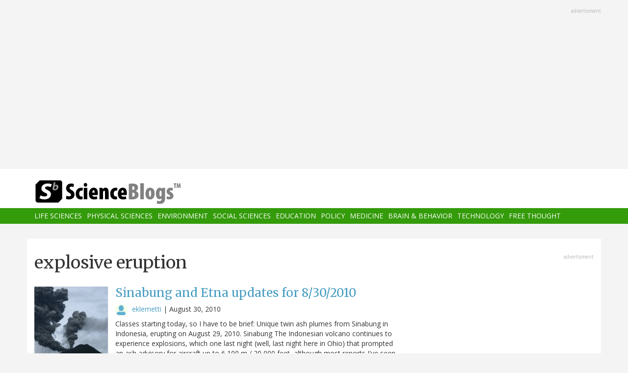

--- FILE ---
content_type: text/html; charset=UTF-8
request_url: https://www.scienceblogs.com/tag/explosive-eruption
body_size: 13950
content:
<!DOCTYPE html>
<html  lang="en" dir="ltr" prefix="content: http://purl.org/rss/1.0/modules/content/  dc: http://purl.org/dc/terms/  foaf: http://xmlns.com/foaf/0.1/  og: http://ogp.me/ns#  rdfs: http://www.w3.org/2000/01/rdf-schema#  schema: http://schema.org/  sioc: http://rdfs.org/sioc/ns#  sioct: http://rdfs.org/sioc/types#  skos: http://www.w3.org/2004/02/skos/core#  xsd: http://www.w3.org/2001/XMLSchema# ">
  <head>
    <meta charset="utf-8" />
<script async src="https://www.googletagmanager.com/gtag/js?id=UA-163469-3"></script>
<script>window.dataLayer = window.dataLayer || [];function gtag(){dataLayer.push(arguments)};gtag("js", new Date());gtag("set", "developer_id.dMDhkMT", true);gtag("config", "UA-163469-3", {"groups":"default","anonymize_ip":true,"page_placeholder":"PLACEHOLDER_page_path","allow_ad_personalization_signals":false});</script>
<link rel="canonical" href="https://www.scienceblogs.com/tag/explosive-eruption" />
<meta name="Generator" content="Drupal 10 (https://www.drupal.org)" />
<meta name="MobileOptimized" content="width" />
<meta name="HandheldFriendly" content="true" />
<meta name="viewport" content="width=device-width, initial-scale=1.0" />
<link rel="icon" href="/files/favicon.ico" type="image/vnd.microsoft.icon" />
<link rel="alternate" type="application/rss+xml" title="explosive eruption" href="https://www.scienceblogs.com/taxonomy/term/27899/feed" />

    <title>explosive eruption | ScienceBlogs</title>
    <link rel="stylesheet" media="all" href="/files/css/css_8R_fjceEk69_m1eiYGErN5Ta4vFBMUfZCxv7zWc9n5A.css?delta=0&amp;language=en&amp;theme=sciblogs_bs&amp;include=eJwrTs5MyslPL45PKtZPz8lPSszRLS6pzMnMS9cpriwuSc3VT0osTtUpy0wtL9YHk3q5-SmlOakAi58WaA" />
<link rel="stylesheet" media="all" href="//fonts.googleapis.com/css?family=Merriweather:400,700|Open+Sans:400,400i,700" />
<link rel="stylesheet" media="all" href="//netdna.bootstrapcdn.com/font-awesome/4.7.0/css/font-awesome.css" />
<link rel="stylesheet" media="all" href="/files/css/css_5ozCx6MDxJG6eo7IgcshNCKzsUNZM3aPQZQnk48Y5aY.css?delta=3&amp;language=en&amp;theme=sciblogs_bs&amp;include=eJwrTs5MyslPL45PKtZPz8lPSszRLS6pzMnMS9cpriwuSc3VT0osTtUpy0wtL9YHk3q5-SmlOakAi58WaA" />

    
  </head>
  <body class="path-taxonomy has-glyphicons">
    <a href="#main-content" class="visually-hidden focusable skip-link">
      Skip to main content
    </a>
    
      <div class="dialog-off-canvas-main-canvas" data-off-canvas-main-canvas>
    
      <div class="container">
      <div class="row" role="heading">
        


  <div class="region region-header">
    <section id="block-adsh" class="block block-block-content block-block-contentb68b799b-9bbd-4906-8b35-d80453f6f263 clearfix block-ads">
  <div class="ads-note">Advertisment</div>
    <script async src="//pagead2.googlesyndication.com/pagead/js/adsbygoogle.js"></script>
    <!-- SB Leaderboard Responsive -->
    <ins class="adsbygoogle"
         style="display:block"
         data-ad-client="ca-pub-5976931228913298"
         data-ad-slot="2767117744"
         data-ad-format="auto"></ins>
    <script>
    (adsbygoogle = window.adsbygoogle || []).push({});
    </script> 
</section>


  </div>

      </div>
    </div>
  
          <header class="navbar navbar-default container-fluid" id="navbar" role="banner">
              <div class="container">
            <div class="navbar-header">
        


  <div class="region region-navigation">
          <a class="logo navbar-btn col-sm-4" href="/" title="Home" rel="home">
      <img src="/themes/custom/sciblogs_bs/logo.svg" alt="Home" />
    </a>
      
  </div>

                          <button type="button" class="navbar-toggle" data-toggle="collapse" data-target="#navbar-collapse">
            <span class="sr-only">Toggle navigation</span>
            <span class="icon-bar"></span>
            <span class="icon-bar"></span>
            <span class="icon-bar"></span>
          </button>
              </div>
              </div>
            
                    <div id="navbar-collapse" class="navbar-collapse collapse">
          <div class="container">
            


  <div class="region region-navigation-collapsible">
    <nav role="navigation" aria-labelledby="block-sciblogs-bs-main-menu-menu" id="block-sciblogs-bs-main-menu">
            <h2 class="sr-only" id="block-sciblogs-bs-main-menu-menu">Main navigation</h2>

      
      <ul class="menu menu--main nav navbar-nav">
                      <li class="first">
                                        <a href="/channel/life-sciences" data-drupal-link-system-path="taxonomy/term/37591">Life Sciences</a>
              </li>
                      <li>
                                        <a href="/channel/physical-sciences" data-drupal-link-system-path="taxonomy/term/37592">Physical Sciences</a>
              </li>
                      <li>
                                        <a href="/channel/environment" data-drupal-link-system-path="taxonomy/term/37590">Environment</a>
              </li>
                      <li>
                                        <a href="/channel/social-sciences" data-drupal-link-system-path="taxonomy/term/37593">Social Sciences</a>
              </li>
                      <li>
                                        <a href="/channel/education" data-drupal-link-system-path="taxonomy/term/37594">Education</a>
              </li>
                      <li>
                                        <a href="/channel/policy" data-drupal-link-system-path="taxonomy/term/37595">Policy</a>
              </li>
                      <li>
                                        <a href="/channel/medicine" data-drupal-link-system-path="taxonomy/term/37596">Medicine</a>
              </li>
                      <li>
                                        <a href="/channel/brain-and-behavior" data-drupal-link-system-path="taxonomy/term/37597">Brain &amp; Behavior</a>
              </li>
                      <li>
                                        <a href="/channel/technology" data-drupal-link-system-path="taxonomy/term/37598">Technology</a>
              </li>
                      <li class="last">
                                        <a href="/channel/free-thought" data-drupal-link-system-path="taxonomy/term/37599">Free Thought</a>
              </li>
        </ul>
  

  </nav>

  </div>

          </div>
        </div>
            
    </header>
  



  <div role="main" class="main-container container js-quickedit-main-content">
    <div class="row">

                  <section class="col-md-8">

                
                                      



                          
                          <div class="row">
            
          </div>
        
                          <a id="main-content"></a>
          
  
    


  <div class="region region-content">
      
<div data-drupal-messages-fallback class="hidden"></div>
    <h1 class="page-header">explosive eruption</h1>

  <div class="views-element-container form-group"><div class="view view-taxonomy-feed view-id-taxonomy_feed view-display-id-page_1 js-view-dom-id-55a5b910b3461d3ef702e51d3f26114b024f2879756a9ebc87ff947a568a4280">
  
    
      
      <div class="view-content">
          <div class="m-bot-45 views-row"><div class="views-field views-field-field-blog-image"><div class="field-content">  <a href="/eruptions/2010/08/30/sinabung-and-etna-updates-for" hreflang="und"><img loading="lazy" src="/files/styles/thumbnail_square/public/eruptions/files/2012/04/55208-Sinabung2.jpg?itok=tWG4HqUg" width="150" height="150" typeof="foaf:Image" class="img-responsive" />

</a>
</div></div><div class="views-field views-field-title"><h3 class="field-content"><a href="/eruptions/2010/08/30/sinabung-and-etna-updates-for" hreflang="und">Sinabung and Etna updates for 8/30/2010</a></h3></div><div class="views-field views-field-nothing"><span class="field-content"><div class="byline"><span class="byline-category"></span> <span class="byline-userpic-small">  <a href="/author/eklemetti" hreflang="en"><img loading="lazy" src="/files/styles/user_small/public/default_images/icon-user.png?itok=z9P_sJ6Y" width="36" height="36" alt="User Image" typeof="Image" class="img-responsive" />

</a>
</span>  <a href="/author/eklemetti" hreflang="en">eklemetti</a> | <time datetime="2010-08-30T02:20:09-04:00">August 30, 2010</time>
</div></span></div><div class="views-field views-field-body"><span class="field-content">Classes starting today, so I have to be brief:

Unique twin ash plumes from Sinabung in Indonesia, erupting on August 29, 2010.
Sinabung
The Indonesian volcano continues to experience explosions, which one last night (well, last night here in Ohio) that prompted an ash advisory for aircraft up to 6,100 m / 20,000 feet, although most reports I've seen pegged the ash column at closer to 2,000 m / ~6,500 feet. Eruptions readers have found a bevy of links for footage and information about the eruption, including a remarkable image gallery from the BBC that shows the volcano exhibiting two ash…</span></div></div>
    <div class="m-bot-45 views-row"><div class="views-field views-field-field-blog-image"><div class="field-content">  <a href="/eruptions/2010/08/29/new-eruption-at-sinabung-in-in" hreflang="und"><img loading="lazy" src="/files/styles/thumbnail_square/public/eruptions/files/2012/04/55156-Sinabung.jpg?itok=Gz7RcPMg" width="150" height="150" typeof="foaf:Image" class="img-responsive" />

</a>
</div></div><div class="views-field views-field-title"><h3 class="field-content"><a href="/eruptions/2010/08/29/new-eruption-at-sinabung-in-in" hreflang="und">New eruption at Sinabung in Indonesia</a></h3></div><div class="views-field views-field-nothing"><span class="field-content"><div class="byline"><span class="byline-category"></span> <span class="byline-userpic-small">  <a href="/author/eklemetti" hreflang="en"><img loading="lazy" src="/files/styles/user_small/public/default_images/icon-user.png?itok=z9P_sJ6Y" width="36" height="36" alt="User Image" typeof="Image" class="img-responsive" />

</a>
</span>  <a href="/author/eklemetti" hreflang="en">eklemetti</a> | <time datetime="2010-08-29T04:13:33-04:00">August 29, 2010</time>
</div></span></div><div class="views-field views-field-body"><span class="field-content">
Sinabung on Sumatra erupting on August 29, 2010.
Eruptions readers were quick on the news about the new eruption at Sinabung in Indonesia. There isn't much known about the eruptive history of the volcano - checking out the Global Volcanism Program, the last activity at Sinabung might have been an explosive event in 1881 with persistent fumaroles up until 1912. However, most news sources are quoting 400 years as the last known eruption of the volcano, apparently information from the Indonesian government.
The eruption itself appears to be an ash-rich explosion with ash fall reported up to 30…</span></div></div>
    <div class="m-bot-45 views-row"><div class="views-field views-field-field-blog-image"><div class="field-content"></div></div><div class="views-field views-field-title"><h3 class="field-content"><a href="/eruptions/2010/08/27/sorry-about-the-lack-of" hreflang="und">Friday Flotsam: Galeras settles, Krakatau anniversary, what is under Yellowstone and more.</a></h3></div><div class="views-field views-field-nothing"><span class="field-content"><div class="byline"><span class="byline-category"></span> <span class="byline-userpic-small">  <a href="/author/eklemetti" hreflang="en"><img loading="lazy" src="/files/styles/user_small/public/default_images/icon-user.png?itok=z9P_sJ6Y" width="36" height="36" alt="User Image" typeof="Image" class="img-responsive" />

</a>
</span>  <a href="/author/eklemetti" hreflang="en">eklemetti</a> | <time datetime="2010-08-27T07:43:41-04:00">August 27, 2010</time>
</div></span></div><div class="views-field views-field-body"><span class="field-content">Sorry about the lack of posts - I've been not only frantically prepping for class and my Eyja talk, but also I'm somewhat under the weather with an ill-timed sickness, so even though there is stuff to talk about, I haven't really had time/wherewithal to deal with it.
However, expect big things from Eruptions next week!

Drawing of a ship washed inland by the tsunami generated by the August 27, 1883 eruption of Krakatau.
I'll throw a few quick links:

The alert status at Galeras has been dropped back down to "orange" after the non-explosive eruption earlier this week. However, INGEOMINAS warns…</span></div></div>
    <div class="m-bot-45 views-row"><div class="views-field views-field-field-blog-image"><div class="field-content"></div></div><div class="views-field views-field-title"><h3 class="field-content"><a href="/eruptions/2010/08/25/a-busy-day-for-etna-and-galera" hreflang="und">A busy day for Etna and Galeras</a></h3></div><div class="views-field views-field-nothing"><span class="field-content"><div class="byline"><span class="byline-category"></span> <span class="byline-userpic-small">  <a href="/author/eklemetti" hreflang="en"><img loading="lazy" src="/files/styles/user_small/public/default_images/icon-user.png?itok=z9P_sJ6Y" width="36" height="36" alt="User Image" typeof="Image" class="img-responsive" />

</a>
</span>  <a href="/author/eklemetti" hreflang="en">eklemetti</a> | <time datetime="2010-08-25T07:18:12-04:00">August 25, 2010</time>
</div></span></div><div class="views-field views-field-body"><span class="field-content">Today was a doubleheader for volcanic eruptions in the news: 

Today's explosive eruption from Mt. Etna. Image courtesy of the INGV.

As I briefly mentioned earlier, Galeras in Colombia had an "atypical" eruption - apparently meaning it was non-explosive - that has prompted evacuations and a change in the alert status to "Red" for the volcano. Various news sources don't have a lot of new information yet, but you can check on the report on the INGEOMINAS page (spanish) - and they have links to some of the Galeras news (audio, spanish) from their main page. Some of the latest reports from…</span></div></div>
    <div class="m-bot-45 views-row"><div class="views-field views-field-field-blog-image"><div class="field-content">  <a href="/eruptions/2010/07/05/eruptions-word-of-the-day-daci" hreflang="und"><img loading="lazy" src="/files/styles/thumbnail_square/public/eruptions/files/2012/04/52466-0203_chileek_001.jpg?itok=Hxj-JM80" width="150" height="150" typeof="foaf:Image" class="img-responsive" />

</a>
</div></div><div class="views-field views-field-title"><h3 class="field-content"><a href="/eruptions/2010/07/05/eruptions-word-of-the-day-daci" hreflang="und">Eruptions Word of the Day: Dacite</a></h3></div><div class="views-field views-field-nothing"><span class="field-content"><div class="byline"><span class="byline-category"></span> <span class="byline-userpic-small">  <a href="/author/eklemetti" hreflang="en"><img loading="lazy" src="/files/styles/user_small/public/default_images/icon-user.png?itok=z9P_sJ6Y" width="36" height="36" alt="User Image" typeof="Image" class="img-responsive" />

</a>
</span>  <a href="/author/eklemetti" hreflang="en">eklemetti</a> | <time datetime="2010-07-04T22:25:46-04:00">July 4, 2010</time>
</div></span></div><div class="views-field views-field-body"><span class="field-content">So, I've had requests on the blog to help to do some defining of volcanologic terms on the blog, so I thought I'd try a new column called Eruptions Word of the Day. I'm not sure how often it will run, but let's give it a try.
Eruptions Word of the Day for July 5, 2010: Dacite
Dacite is a magma type defined by silica (SiO2) content between 63-68 (or 69) weight percent. That is the textbook definition, but some other typical characteristics of dacite lavas (or magmas) is the presence of certain minerals: plagioclase feldspar and hydrous minerals (containing water in their mineral structure)…</span></div></div>
    <div class="m-bot-45 views-row"><div class="views-field views-field-field-blog-image"><div class="field-content"></div></div><div class="views-field views-field-title"><h3 class="field-content"><a href="/eruptions/2010/07/01/gvp-weekly-volcanic-activity-r-3" hreflang="und">GVP Weekly Volcanic Activity Report for June 23-29, 2010</a></h3></div><div class="views-field views-field-nothing"><span class="field-content"><div class="byline"><span class="byline-category"></span> <span class="byline-userpic-small">  <a href="/author/eklemetti" hreflang="en"><img loading="lazy" src="/files/styles/user_small/public/default_images/icon-user.png?itok=z9P_sJ6Y" width="36" height="36" alt="User Image" typeof="Image" class="img-responsive" />

</a>
</span>  <a href="/author/eklemetti" hreflang="en">eklemetti</a> | <time datetime="2010-07-01T04:25:26-04:00">July 1, 2010</time>
</div></span></div><div class="views-field views-field-body"><span class="field-content">Just a reminder, if you any questions for Sally Kuhn Sennert of the Smithsonian/USGS Global Volcanism Program - about the Weekly Report, about life at the GVP, about volcanoes - be sure to send them to me soon at .
Now, on to this week's update!
Some highlights (not including Gorely):

Lahars from Tungurahua in Ecuador moved blocks upwards of 2 m in diameter downstream over the last week and ash fall was reported over 20 km from the volcano's vent. For some reason, FoxNews decided to use an image of Tungurahua for an article on stats of natural disasters in 2009 - nice image, but the volcano…</span></div></div>
    <div class="m-bot-45 views-row"><div class="views-field views-field-field-blog-image"><div class="field-content"></div></div><div class="views-field views-field-title"><h3 class="field-content"><a href="/eruptions/2010/06/22/sakurajima-cant-keep-its-top-o" hreflang="und">Sakurajima can&#039;t keep its top on, sets new record</a></h3></div><div class="views-field views-field-nothing"><span class="field-content"><div class="byline"><span class="byline-category"></span> <span class="byline-userpic-small">  <a href="/author/eklemetti" hreflang="en"><img loading="lazy" src="/files/styles/user_small/public/default_images/icon-user.png?itok=z9P_sJ6Y" width="36" height="36" alt="User Image" typeof="Image" class="img-responsive" />

</a>
</span>  <a href="/author/eklemetti" hreflang="en">eklemetti</a> | <time datetime="2010-06-21T23:11:52-04:00">June 21, 2010</time>
</div></span></div><div class="views-field views-field-body"><span class="field-content">
Sakurajima in Japan erupting in 2000.
Sometimes, it is the volcanoes that erupt out of the blue that get all the attention, leaving the ones that are constant producers to be ignored by the fawning media. Sakurajima in Japan is just one of those constant erupting volcanoes that doesn't get its just due. Well, over the weekend, Sakurajima broke its own record as it produced its 549th explosive event this year - in June no less - marking the most explosions (video) in a single year at the volcano on record. The previous record for most explosive eruptions in a single year at Sakurajima was 548…</span></div></div>
    <div class="m-bot-45 views-row"><div class="views-field views-field-field-blog-image"><div class="field-content">  <a href="/eruptions/2010/06/21/monday-musings-russian-activit" hreflang="und"><img loading="lazy" src="/files/styles/thumbnail_square/public/eruptions/files/2012/04/51446-Ngaurahoe2009.jpg?itok=94WTpn7l" width="150" height="150" typeof="foaf:Image" class="img-responsive" />

</a>
</div></div><div class="views-field views-field-title"><h3 class="field-content"><a href="/eruptions/2010/06/21/monday-musings-russian-activit" hreflang="und">Monday Musings: Russian activity, tremors at Ngauruhoe and Mayon climbers beware</a></h3></div><div class="views-field views-field-nothing"><span class="field-content"><div class="byline"><span class="byline-category"></span> <span class="byline-userpic-small">  <a href="/author/eklemetti" hreflang="en"><img loading="lazy" src="/files/styles/user_small/public/default_images/icon-user.png?itok=z9P_sJ6Y" width="36" height="36" alt="User Image" typeof="Image" class="img-responsive" />

</a>
</span>  <a href="/author/eklemetti" hreflang="en">eklemetti</a> | <time datetime="2010-06-20T20:20:18-04:00">June 20, 2010</time>
</div></span></div><div class="views-field views-field-body"><span class="field-content">News for Monday!

Ngauruhoe in New Zealand, showing the dark lava flows of basaltic andesite on the slopes of the young volcanic cone. Image by Erik Klemetti, taken January 2009.

A couple pieces of news from two Russian volcanoes on the Kamchatka Peninsula: (1) last week's report of activity at Gorely appears to be semi-substantiated with new photos on the KVERT website (Russian). The images from June 6 and 12 (2010) shows steam plumes coming from the volcano - one as tall as 500 meters. Now, this doesn't imply that an eruption occurred, but it might suggest activity on on the upswing. KVERT…</span></div></div>
    <div class="m-bot-45 views-row"><div class="views-field views-field-field-blog-image"><div class="field-content"></div></div><div class="views-field views-field-title"><h3 class="field-content"><a href="/eruptions/2010/06/08/alert-level-goes-up-at-taal-in" hreflang="und">Alert level goes up at Taal in the Philippines</a></h3></div><div class="views-field views-field-nothing"><span class="field-content"><div class="byline"><span class="byline-category"></span> <span class="byline-userpic-small">  <a href="/author/eklemetti" hreflang="en"><img loading="lazy" src="/files/styles/user_small/public/default_images/icon-user.png?itok=z9P_sJ6Y" width="36" height="36" alt="User Image" typeof="Image" class="img-responsive" />

</a>
</span>  <a href="/author/eklemetti" hreflang="en">eklemetti</a> | <time datetime="2010-06-08T12:54:30-04:00">June 8, 2010</time>
</div></span></div><div class="views-field views-field-body"><span class="field-content">
The steaming vent area at Taal in the Philippines in September 1965, when the volcano produced a VEI 4 eruption.
The Philippine Institute of Volcanology and Seismology (PHIVOLCS) has raised the alert status at Taal to Level 2 (of 4) and officials in the Philippines are getting ready if the volcano does come back to life for the first time since 1977. Taal is a mere 48 km (30 miles) from Manila - the capital of the Philippines and home to over 21,000,000 people in the metro area of the city. This location made Taal one of the UN/IAVCEI Decade Volcanoes as a large eruption from the volcano…</span></div></div>
    <div class="m-bot-45 views-row"><div class="views-field views-field-field-blog-image"><div class="field-content"></div></div><div class="views-field views-field-title"><h3 class="field-content"><a href="/eruptions/2010/06/04/small-explosions-at-eyjafjalla" hreflang="und">Small explosions at EyjafjallajÃ¶kull: Start of something new or end of something old?</a></h3></div><div class="views-field views-field-nothing"><span class="field-content"><div class="byline"><span class="byline-category"></span> <span class="byline-userpic-small">  <a href="/author/eklemetti" hreflang="en"><img loading="lazy" src="/files/styles/user_small/public/default_images/icon-user.png?itok=z9P_sJ6Y" width="36" height="36" alt="User Image" typeof="Image" class="img-responsive" />

</a>
</span>  <a href="/author/eklemetti" hreflang="en">eklemetti</a> | <time datetime="2010-06-04T16:48:38-04:00">June 4, 2010</time>
</div></span></div><div class="views-field views-field-body"><span class="field-content">
Image of the EyjafjallajÃ¶kull's ash taken on May 26, 2010, courtesy of the NASA Earth Observatory.
Eruptions readers were closely following increasing tremors at EyjafjallajÃ¶kull this afternoon/evening wondering if there was a new eruption starting but with the weather not cooperating, no one was sure. However, this evening the Icelandic Met Office released a statement (Icelandic) saying that a small explosion of gas and ash did occur today. The update is only available (so far) on the Icelandic version of the IMO website - so I had to work through a Google Translate version of the story…</span></div></div>
    <div class="m-bot-45 views-row"><div class="views-field views-field-field-blog-image"><div class="field-content"></div></div><div class="views-field views-field-title"><h3 class="field-content"><a href="/eruptions/2010/05/31/large-eruption-at-bezymianny" hreflang="und">Large eruption at Bezymianny</a></h3></div><div class="views-field views-field-nothing"><span class="field-content"><div class="byline"><span class="byline-category"></span> <span class="byline-userpic-small">  <a href="/author/eklemetti" hreflang="en"><img loading="lazy" src="/files/styles/user_small/public/default_images/icon-user.png?itok=z9P_sJ6Y" width="36" height="36" alt="User Image" typeof="Image" class="img-responsive" />

</a>
</span>  <a href="/author/eklemetti" hreflang="en">eklemetti</a> | <time datetime="2010-05-31T16:31:23-04:00">May 31, 2010</time>
</div></span></div><div class="views-field views-field-body"><span class="field-content">
Undated image of Bezymianny in Kamchatka.
Eruptions reader M. Randolph Kruger just let us in on a significant eruption at Bezymianny in Kamchatka. The AVO/KVERT alert for the volcano suggests a fairly significant explosive eruption that might cause some snarls in the international air travel over the Kamchatka Peninsula. The KVERT statement:
A strong explosive eruption of Bezymianny volcano occurred from 12:34 till 12:50 UTC on May 31, according to seismic data. Ash fall in Kozyrevsk village is continuing. The volcano obscured by clouds. A big ash cloud remains over Kamchatka at present (…</span></div></div>
    <div class="m-bot-45 views-row"><div class="views-field views-field-field-blog-image"><div class="field-content"></div></div><div class="views-field views-field-title"><h3 class="field-content"><a href="/eruptions/2010/05/29/updates-on-eruptions-in-guatem" hreflang="und">Updates on eruptions in Guatemala and Ecuador</a></h3></div><div class="views-field views-field-nothing"><span class="field-content"><div class="byline"><span class="byline-category"></span> <span class="byline-userpic-small">  <a href="/author/eklemetti" hreflang="en"><img loading="lazy" src="/files/styles/user_small/public/default_images/icon-user.png?itok=z9P_sJ6Y" width="36" height="36" alt="User Image" typeof="Image" class="img-responsive" />

</a>
</span>  <a href="/author/eklemetti" hreflang="en">eklemetti</a> | <time datetime="2010-05-29T07:01:09-04:00">May 29, 2010</time>
</div></span></div><div class="views-field views-field-body"><span class="field-content">
Dark ash covers an American Airline 737 on the tarmac at the airport in Guatemala City.
Two volcanoes are making headlines right now (and neither is in Iceland).
As I mentioned yesterday, Pacaya in Guatemala erupted (video) causing widespread disruption of life in the nearby Guatemala City and costing two people their lives (including a TV reporter who got too close to the vent). Almost 2,000 people have been evacuated from the region near the volcano. The BBC has posted some impressive video of the eruption of Pacaya, showing the strombolian explosions sending basaltic tephra high into the…</span></div></div>
    <div class="m-bot-45 views-row"><div class="views-field views-field-field-blog-image"><div class="field-content"></div></div><div class="views-field views-field-title"><h3 class="field-content"><a href="/eruptions/2010/05/28/friday-flotsam-pacaya-eyjafjal" hreflang="und">Friday Flotsam: Pacaya, EyjafjallajÃ¶kull and Katla mongering</a></h3></div><div class="views-field views-field-nothing"><span class="field-content"><div class="byline"><span class="byline-category"></span> <span class="byline-userpic-small">  <a href="/author/eklemetti" hreflang="en"><img loading="lazy" src="/files/styles/user_small/public/default_images/icon-user.png?itok=z9P_sJ6Y" width="36" height="36" alt="User Image" typeof="Image" class="img-responsive" />

</a>
</span>  <a href="/author/eklemetti" hreflang="en">eklemetti</a> | <time datetime="2010-05-28T01:40:24-04:00">May 28, 2010</time>
</div></span></div><div class="views-field views-field-body"><span class="field-content">This week has been destroyed by workshops and my last death throes with a paper I am submitting on my research in New Zealand. And to think, I thought it might settle down a little after the students left.
To news!

Ash fall on a taxi cab near Guatemala's Pacaya.

Pacaya in Guatemala erupted yesterday causing evacuations of people near the volcano and the closure of Guatemala City's main airport. Pacaya is a mere ~25 km from the capitol of this Central American nation. Tragically, a news reporter from one of the capitol's TV stations died when they were struck by volcanic debris, again…</span></div></div>
    <div class="m-bot-45 views-row"><div class="views-field views-field-field-blog-image"><div class="field-content"></div></div><div class="views-field views-field-title"><h3 class="field-content"><a href="/eruptions/2010/05/24/eruptions-in-indonesia-and-cos" hreflang="und">Eruptions in Indonesia and Costa Rica</a></h3></div><div class="views-field views-field-nothing"><span class="field-content"><div class="byline"><span class="byline-category"></span> <span class="byline-userpic-small">  <a href="/author/eklemetti" hreflang="en"><img loading="lazy" src="/files/styles/user_small/public/default_images/icon-user.png?itok=z9P_sJ6Y" width="36" height="36" alt="User Image" typeof="Image" class="img-responsive" />

</a>
</span>  <a href="/author/eklemetti" hreflang="en">eklemetti</a> | <time datetime="2010-05-24T11:26:10-04:00">May 24, 2010</time>
</div></span></div><div class="views-field views-field-body"><span class="field-content">For all of you going into withdrawal now that EyjafjallajÃ¶kull seems to have quieted down, there are two eruptions of note that aren't in the North Atlantic:

Undated image of the Barujari cone at Mt. Rinjani in Indonesia.

Arenal in Costa Rica - which is almost always sputtering away - had a more significant explosive and effusive event today. The volcano produced enough ash, bombs and gas emissions - along with 8 lava flows (or avalanches, depending on the source) - to prompt the evacuation of the National Park around the volcano. Arenal has had numerous strombolian eruptions over the last…</span></div></div>
    <div class="m-bot-45 views-row"><div class="views-field views-field-field-blog-image"><div class="field-content"></div></div><div class="views-field views-field-title"><h3 class="field-content"><a href="/eruptions/2010/05/24/the-eyjafjallajokull-eruption" hreflang="und">The EyjafjallajÃ¶kull eruption quiets down</a></h3></div><div class="views-field views-field-nothing"><span class="field-content"><div class="byline"><span class="byline-category"></span> <span class="byline-userpic-small">  <a href="/author/eklemetti" hreflang="en"><img loading="lazy" src="/files/styles/user_small/public/default_images/icon-user.png?itok=z9P_sJ6Y" width="36" height="36" alt="User Image" typeof="Image" class="img-responsive" />

</a>
</span>  <a href="/author/eklemetti" hreflang="en">eklemetti</a> | <time datetime="2010-05-24T01:27:25-04:00">May 24, 2010</time>
</div></span></div><div class="views-field views-field-body"><span class="field-content">
The small steam plume from EyjafjallajÃ¶kull on May 23, 2010, where explosive eruptive activity has ceased for now.
The big news over the weekend, at least volcanically, was that EyjafjallajÃ¶kull seems to have entered a period of relative quiet. The eruption has died down dramatically, with the last ash explosion occurring two days ago. Since then, the vent has still be producing a significant steam plume that reaches 3 km / 10,000 feet, but none of the ash-laden explosions that marked the earlier parts of the eruption have occurred (meaning the airspace over the North Atlantic and Europe…</span></div></div>
    <div class="m-bot-45 views-row"><div class="views-field views-field-field-blog-image"><div class="field-content"></div></div><div class="views-field views-field-title"><h3 class="field-content"><a href="/eruptions/2010/05/18/more-on-eyjafjallajokull-and-t" hreflang="und">More on EyjafjallajÃ¶kull and the St. Helens Anniversary</a></h3></div><div class="views-field views-field-nothing"><span class="field-content"><div class="byline"><span class="byline-category"></span> <span class="byline-userpic-small">  <a href="/author/eklemetti" hreflang="en"><img loading="lazy" src="/files/styles/user_small/public/default_images/icon-user.png?itok=z9P_sJ6Y" width="36" height="36" alt="User Image" typeof="Image" class="img-responsive" />

</a>
</span>  <a href="/author/eklemetti" hreflang="en">eklemetti</a> | <time datetime="2010-05-18T17:11:24-04:00">May 18, 2010</time>
</div></span></div><div class="views-field views-field-body"><span class="field-content">News, news, news!

Ash from EyjafjallajÃ¶kull piling up on a roof at Seljavellir. Image courtesy of the IMO, by Ari Tryggvason.

The latest from EyjafjallajÃ¶kull has the volcano continuing to puff away - producing intermittent airspace closures over Europe. The Icelandic Met Office reports a ~7 km (21,000 foot) ash plume, but they note that the explosivity of the eruption seems to have waned some since a maximum on May 13. Right now, the IMO estimates the eruption rate at ~200 tonnes/second. Lets put that in a little perspective - a Ford F-150 pickup weighs about 2 tonnes, so the volcano is…</span></div></div>
    <div class="m-bot-45 views-row"><div class="views-field views-field-field-blog-image"><div class="field-content"></div></div><div class="views-field views-field-title"><h3 class="field-content"><a href="/eruptions/2010/05/18/memories-of-mount-st-helens-on-1" hreflang="und">Memories of Mount St. Helens on the 30th Anniversary (1980-2010): Part 2</a></h3></div><div class="views-field views-field-nothing"><span class="field-content"><div class="byline"><span class="byline-category"><a href="/channel/education" hreflang="en">Education</a></span> <span class="byline-userpic-small">  <a href="/author/eklemetti" hreflang="en"><img loading="lazy" src="/files/styles/user_small/public/default_images/icon-user.png?itok=z9P_sJ6Y" width="36" height="36" alt="User Image" typeof="Image" class="img-responsive" />

</a>
</span>  <a href="/author/eklemetti" hreflang="en">eklemetti</a> | <time datetime="2010-05-18T11:30:07-04:00">May 18, 2010</time>
</div></span></div><div class="views-field views-field-body"><span class="field-content">Part 2 of your recollections of the May 18, 1980 eruption of Mount St. Helens.
You can read Part 1 here.
You can also check out an amazing set of satellite images spanning 1979-2010 at the NASA Earth Observatory. Great stuff!
-------------------------------------------------------------------------------------------------

Eruption plume from Mount St. Helens on May 18, 1980. Image courtesy of the USGS/CVO.
Peter Carlton
My sister and I were playing in our backyard in West Seattle when we heard the boom. I was 6 years old. I remember lots of phone calls with our relatives in Yakima, watching…</span></div></div>
    <div class="m-bot-45 views-row"><div class="views-field views-field-field-blog-image"><div class="field-content"></div></div><div class="views-field views-field-title"><h3 class="field-content"><a href="/eruptions/2010/05/17/monday-musings-iceland-update" hreflang="und">Monday Musings: Iceland update, St. Helens anniversary, earthquakes at Hood and Mikeno erupts(?)</a></h3></div><div class="views-field views-field-nothing"><span class="field-content"><div class="byline"><span class="byline-category"></span> <span class="byline-userpic-small">  <a href="/author/eklemetti" hreflang="en"><img loading="lazy" src="/files/styles/user_small/public/default_images/icon-user.png?itok=z9P_sJ6Y" width="36" height="36" alt="User Image" typeof="Image" class="img-responsive" />

</a>
</span>  <a href="/author/eklemetti" hreflang="en">eklemetti</a> | <time datetime="2010-05-17T05:34:40-04:00">May 17, 2010</time>
</div></span></div><div class="views-field views-field-body"><span class="field-content">Some news for a sleepy Monday:

Mt. Hood in Oregon.

The ash from EyjafjallajÃ¶kull is, once again, causing significant airspace closure over northern Europe - close of 1,000 flights today. However, much of the closures are fairly short-lived, but that isn't keeping people happy. The eruption hasn't actually changed much, just that the winds are bringing ash towards Europe. The ash for the next few days will likely effect the England, Scotland, Ireland, Netherlands, France and possibly other parts of northern Europe (along with airspace over Greenland and the north Atlantic). The ash plume is…</span></div></div>
    <div class="m-bot-45 views-row"><div class="views-field views-field-field-blog-image"><div class="field-content"></div></div><div class="views-field views-field-title"><h3 class="field-content"><a href="/eruptions/2010/05/17/memories-of-mount-st-helens-on" hreflang="und">Memories of Mount St. Helens on the 30th Anniversary (1980-2010): Part 1</a></h3></div><div class="views-field views-field-nothing"><span class="field-content"><div class="byline"><span class="byline-category"></span> <span class="byline-userpic-small">  <a href="/author/eklemetti" hreflang="en"><img loading="lazy" src="/files/styles/user_small/public/default_images/icon-user.png?itok=z9P_sJ6Y" width="36" height="36" alt="User Image" typeof="Image" class="img-responsive" />

</a>
</span>  <a href="/author/eklemetti" hreflang="en">eklemetti</a> | <time datetime="2010-05-17T03:26:15-04:00">May 17, 2010</time>
</div></span></div><div class="views-field views-field-body"><span class="field-content">May 18, 2010 marks the 30th anniversary of the dramatic eruption of Mount St. Helens in Washington state. Now, rather than recount the event when the USGS and the Cascade Volcano Observatory have done such an excellent job, I turn it over to all the Eruptions readers and their memories of the eruption. 
Now, as I've mentioned, I was all of three years old when St. Helens erupted in 1980, so I have no distinct memories of the eruption. My mother has mentioned that she watched the TV coverage with me and my sister, who had been born a two months earlier. However, the real memories of St. Helens…</span></div></div>
    <div class="m-bot-45 views-row"><div class="views-field views-field-field-blog-image"><div class="field-content">  <a href="/eruptions/2010/05/13/eyjafjallajokull-update-for-51-1" hreflang="und"><img loading="lazy" src="/files/styles/thumbnail_square/public/eruptions/files/2012/04/48856-Eyjaf5-12-2010.jpg?itok=pOY1xbBA" width="150" height="150" typeof="foaf:Image" class="img-responsive" />

</a>
</div></div><div class="views-field views-field-title"><h3 class="field-content"><a href="/eruptions/2010/05/13/eyjafjallajokull-update-for-51-1" hreflang="und">EyjafjallajÃ¶kull Update for 5/13/2010: Travel snarls ease over Europe</a></h3></div><div class="views-field views-field-nothing"><span class="field-content"><div class="byline"><span class="byline-category"></span> <span class="byline-userpic-small">  <a href="/author/eklemetti" hreflang="en"><img loading="lazy" src="/files/styles/user_small/public/default_images/icon-user.png?itok=z9P_sJ6Y" width="36" height="36" alt="User Image" typeof="Image" class="img-responsive" />

</a>
</span>  <a href="/author/eklemetti" hreflang="en">eklemetti</a> | <time datetime="2010-05-13T04:17:33-04:00">May 13, 2010</time>
</div></span></div><div class="views-field views-field-body"><span class="field-content">
An aerial view of EyjafjallajÃ¶kull erupting on May 11, 2010, with the extent of the black ash from the eruption on GÃgjÃ¶kull clearly evident, along with the cracks in the glacier near the lava flow. Photo from the Icelandic Met Office, by Sigurlaug HjaltadÃ³ttir.
Since this past weekend's disruptions due to EyjafjallajÃ¶kull, the air over Europe has cleared and most of the airports in Spain, Portugal and Germany (along with those in Morocco) have reopened. The current ash advisory by the London VAAC looks like it will only effect transatlantic flights and Iceland itself, with the ash cloud…</span></div></div>

    </div>
  
        <nav class="pager-nav text-center" role="navigation" aria-labelledby="pagination-heading">
    <h4 id="pagination-heading" class="visually-hidden">Pagination</h4>
    <ul class="pagination js-pager__items">

            
            
            
                    <li class="pager__item is-active active">
                                          <a href="?page=0" title="Current page" aria-current="page">
            <span class="visually-hidden">
              Current page
            </span>1</a>
        </li>
              <li class="pager__item">
                                          <a href="?page=1" title="Go to page 2">
            <span class="visually-hidden">
              Page
            </span>2</a>
        </li>
              <li class="pager__item">
                                          <a href="?page=2" title="Go to page 3">
            <span class="visually-hidden">
              Page
            </span>3</a>
        </li>
              <li class="pager__item">
                                          <a href="?page=3" title="Go to page 4">
            <span class="visually-hidden">
              Page
            </span>4</a>
        </li>
              <li class="pager__item">
                                          <a href="?page=4" title="Go to page 5">
            <span class="visually-hidden">
              Page
            </span>5</a>
        </li>
              <li class="pager__item">
                                          <a href="?page=5" title="Go to page 6">
            <span class="visually-hidden">
              Page
            </span>6</a>
        </li>
              <li class="pager__item">
                                          <a href="?page=6" title="Go to page 7">
            <span class="visually-hidden">
              Page
            </span>7</a>
        </li>
              <li class="pager__item">
                                          <a href="?page=7" title="Go to page 8">
            <span class="visually-hidden">
              Page
            </span>8</a>
        </li>
              <li class="pager__item">
                                          <a href="?page=8" title="Go to page 9">
            <span class="visually-hidden">
              Page
            </span>9</a>
        </li>
      
                    <li class="page-item" role="presentation"><span class="page-link">&hellip;</span></li>
      
                    <li class="pager__item pager__item--next">
          <a href="?page=1" title="Go to next page" rel="next">
            <span class="visually-hidden">Next page</span>
            <span aria-hidden="true">››</span>
          </a>
        </li>
      
                  <li class="pager__item pager__item--last">
        <a href="?page=11" title="Go to last page" rel="last">
          <span class="visually-hidden">Last page</span>
          <span aria-hidden="true">Last »</span>
        </a>
      </li>
      
    </ul>
  </nav>

              <div class="feed-icons">
      <a href="https://www.scienceblogs.com/taxonomy/term/27899/feed" class="feed-icon">
  <i class="fa fa-rss" aria-hidden="true"></i>
</a>

    </div>
  </div>
</div>


  </div>

                
                        
      </section>
        
            
                              <aside class="col-sm-12 col-md-4" role="complementary">
            


  <div class="region region-sidebar-second">
    <section id="block-adss" class="block block-block-content block-block-content95779ed9-5acb-492b-bb1d-e520ee821ff4 clearfix block-ads">
  <div class="ads-note">Advertisment</div>
    <script async src="//pagead2.googlesyndication.com/pagead/js/adsbygoogle.js"></script>
    <!-- SB Leaderboard Responsive -->
    <ins class="adsbygoogle"
         style="display:block"
         data-ad-client="ca-pub-5976931228913298"
         data-ad-slot="2767117744"
         data-ad-format="auto"></ins>
    <script>
    (adsbygoogle = window.adsbygoogle || []).push({});
    </script>
</section>

<section id="block-donatesmall" class="block block-block-content block-block-content8cd9c878-a7e9-47e1-adad-7406d201e61e clearfix">
  
      <h3 class="block-title">Donate</h3>
    

      
            <div class="field field--name-body field--type-text-with-summary field--label-hidden field--item"><p>ScienceBlogs is where scientists communicate directly with the public. We are part of Science 2.0,&nbsp;a science education nonprofit operating under Section 501(c)(3) of the Internal Revenue Code. Please make a tax-deductible donation if you value independent science communication, collaboration, participation, and open access.</p>
<p></p><center>
<form action="https://www.paypal.com/cgi-bin/webscr" method="post" target="_top">
<input name="cmd" type="hidden" value="_s-xclick">
<input name="hosted_button_id" type="hidden" value="2JQKSYYR3J7WY">
<input alt="Donate with PayPal button" border="0" name="submit" src="https://www.paypalobjects.com/en_US/i/btn/btn_donateCC_LG.gif" title="PayPal - The safer, easier way to pay online!" type="image"> <img alt border="0" data-entity-type data-entity-uuid height="1" src="https://www.paypal.com/en_US/i/scr/pixel.gif" width="1" loading="lazy"></form>
<p></p></center>
<p>You can also shop using Amazon Smile and though you pay nothing more we get a tiny something.</p>
<p></p><center><a href="https://smile.amazon.com/ch/82-4959054" target="_blank"><img alt data-entity-type data-entity-uuid src="https://scienceblogs.com/wp-content/blogs.dir/15/files/2018/09/amazonsmilegraphic.jpg" width="100"></a>
<p></p><center>&nbsp;</center><br>
</center>
</div>
      
  </section>





  <div class="views-element-container block block-views block-views-blockaggregator-blocks-block-1 clearfix" id="block-views-block-aggregator-blocks-block-1">
  
            <h3>Science 2.0</h3>
        
      <div class="form-group"><div class="view view-aggregator-blocks view-id-aggregator_blocks view-display-id-block_1 js-view-dom-id-02951fd9d768d498defd7df675a71abdbf2f8bf4747679aeb20a95e248917d6f">
  
    
      
      <div class="view-content">
      <div class="item-list">
  
  <ul>

          <li><div class="views-field views-field-title"><span class="field-content"><a href="https://www.science20.com/news_staff/environmental_activists_hate_crispr_and_theyre_dooming_people_with_hiv-257683">Environmental Activists Hate CRISPR - And They&#039;re Dooming People With HIV</a></span></div></li>
          <li><div class="views-field views-field-title"><span class="field-content"><a href="https://www.science20.com/news_staff/prehistoric_peter_pan_syndrome-257682">Prehistoric Peter Pan Syndrome</a></span></div></li>
          <li><div class="views-field views-field-title"><span class="field-content"><a href="https://www.science20.com/the_conversation/healthcare_in_space_the_first_medical_evacuation_from_the_iss-257681">Healthcare In Space - The First Medical Evacuation From The ISS</a></span></div></li>
          <li><div class="views-field views-field-title"><span class="field-content"><a href="https://www.science20.com/content/beckman_scholars_program_awardees_announced">Beckman Scholars Program Awardees Announced</a></span></div></li>
          <li><div class="views-field views-field-title"><span class="field-content"><a href="https://www.science20.com/news_staff/using_cholera_to_battle_colorectal_cancer-257679">Using Cholera To Battle Colorectal Cancer</a></span></div></li>
    
  </ul>

</div>

    </div>
  
          </div>
</div>

  </div>




  <div class="views-element-container block block-views block-views-blockaggregator-blocks-block-3 clearfix" id="block-views-block-aggregator-blocks-block-3">
  
            <h3>Science Codex</h3>
        
      <div class="form-group"><div class="view view-aggregator-blocks view-id-aggregator_blocks view-display-id-block_3 js-view-dom-id-f36d8201211846ec257548682a4779218d13f48314f57bd7b7d247598cb8664d">
  
    
      
  
          </div>
</div>

  </div>

  </div>

          </aside>
                  </div>
  </div>

      <div class="footer-top-wrapper">
      <footer class="footer-top container" role="contentinfo">
        <div class="row">
          


  <div class="region region-footer-top">
    <section class="views-element-container block block-views block-views-blockcontent-blocks-random clearfix col-xs-12" id="block-views-block-content-blocks-random">
  
      <h3 class="block-title">More reads</h3>
    

      <div class="row">
      <div class="form-group"><div class="view view-content-blocks view-id-content_blocks view-display-id-random js-view-dom-id-adcba0def55760b71a41545a31a9dd789ecdb2bb1510ad0ee4d146b59eeae7d2">
  
    
      
      <div class="view-content">
      

      <div class="views-row col-sm-4"><div class="views-field views-field-title"><h5 class="field-content"><a href="/oscillator/2010/12/08/making-blind-mice-see" hreflang="und">Making blind mice see</a></h5></div><div class="views-field views-field-field-blog-image"><div class="field-content">  <a href="/oscillator/2010/12/08/making-blind-mice-see" hreflang="und"><img loading="lazy" src="/files/styles/thumbnail_small/public/oscillator/files/2012/04/58896-targeting.jpg?itok=bC1OH9Tz" width="75" height="75" typeof="foaf:Image" class="img-responsive" />

</a>
</div></div><div class="views-field views-field-body"><div class="field-content">Evolution connects all living things on earth, from the arsenic tolerant bacteria in the news this week to the human scientists and bloggers chatting about it. Eyes are intricately complex structures made up of many many cells, but even single-celled microbes can sense and respond to light through the function of proteins that share evolutionary similarity with the light receptors of the human…</div></div></div>
      <div class="views-row col-sm-4"><div class="views-field views-field-title"><h5 class="field-content"><a href="/startswithabang/2011/11/09/are-the-fundamental-constants" hreflang="und">Are The Fundamental Constants Really Constant?</a></h5></div><div class="views-field views-field-field-blog-image"><div class="field-content">  <a href="/startswithabang/2011/11/09/are-the-fundamental-constants" hreflang="und"><img loading="lazy" src="/files/styles/thumbnail_small/public/startswithabang/files/2011/11/heic0911b.jpeg?itok=BX0fK6yy" width="75" height="75" typeof="foaf:Image" class="img-responsive" />

</a>
</div></div><div class="views-field views-field-body"><div class="field-content">"A constant struggle, a ceaseless battle to bring success from inhospitable surroundings, is the price of all great achievements." -Orison Swett Marden
One of the greatest assumptions we make in our study of the laws of nature is, well, that they're laws of nature, not particularly special to where or when we happen to be looking at them.

Image credit: NASA &amp; ESA.

Whether we look on our…</div></div></div>
      <div class="views-row col-sm-4"><div class="views-field views-field-title"><h5 class="field-content"><a href="/tetrapodzoology/2011/04/01/science-meets-mokele-mbembe" hreflang="und">Science meets the Mokele-Mbembe!</a></h5></div><div class="views-field views-field-field-blog-image"><div class="field-content">  <a href="/tetrapodzoology/2011/04/01/science-meets-mokele-mbembe" hreflang="und"><img loading="lazy" src="/files/styles/thumbnail_small/public/tetrapodzoology/files/2012/05/63219-Young-MM-verts-Mar-2011.jpg?itok=0mSw9WP1" width="75" height="75" typeof="foaf:Image" class="img-responsive" />

</a>
</div></div><div class="views-field views-field-body"><div class="field-content">PLEASE NOTE (ADDED 2012): IT SHOULD BE EXTREMELY OBVIOUS THAT THIS ARTICLE IS AN APRIL FOOL'S JOKE, NOT A DESCRIPTION OF REAL RESEARCH.

Today sees the publication of what is surely the century's most significant zoological discovery. After decades of searching, Africa's mystery Congolese swamp monster, the Mokele-Mbembe, has been discovered - it is a living sauropod dinosaur, and it radically…</div></div></div>

    </div>
  
          </div>
</div>

    </div>
  </section>


  </div>

        </div>
      </footer>
    </div>
  
      <footer class="footer container" role="contentinfo">
      


  <div class="region region-footer">
    <section id="block-copyright" class="block block-block-content block-block-contentdeb2a998-8f5b-4fd7-ab0d-e0137aacf3b2 clearfix">
  
    

      
            <div class="field field--name-body field--type-text-with-summary field--label-hidden field--item"><p>© 2006-2025 Science 2.0. All rights reserved. <a href="https://app.termly.io/document/privacy-policy/d1e1389e-35d5-47a3-9bc9-ad72ad3f6cb6">Privacy</a> statement. ScienceBlogs is a registered trademark of Science 2.0, a science media nonprofit operating under Section 501(c)(3) of the Internal Revenue Code. Contributions are fully tax-deductible.</p></div>
      
  </section>


  </div>

    </footer>
  
          <section id="block-statcounter-2" class="block block-block-content block-block-content65783af8-0d87-4d8a-a791-625bcbcf4be7 clearfix">
  
    

      
            <div class="field field--name-body field--type-text-with-summary field--label-hidden field--item"><!-- Default Statcounter code for Scienceblogs
http://www.scienceblogs.com -->
<script type="text/javascript">
var sc_project=11747191; 
var sc_invisible=1; 
var sc_security="a7b7cbe7"; 
var sc_https=1; 
</script>
<script type="text/javascript" src="https://www.statcounter.com/counter/counter.js" async></script>
<noscript><div class="statcounter"><a title="Web Analytics" href="https://statcounter.com/" target="_blank"><img class="statcounter" src="//c.statcounter.com/11747191/0/a7b7cbe7/1/" alt="Web
Analytics"></a></div></noscript>
<!-- End of Statcounter Code --></div>
      
  </section>



  
  </div>

    
    <script type="application/json" data-drupal-selector="drupal-settings-json">{"path":{"baseUrl":"\/","pathPrefix":"","currentPath":"taxonomy\/term\/27899","currentPathIsAdmin":false,"isFront":false,"currentLanguage":"en"},"pluralDelimiter":"\u0003","suppressDeprecationErrors":true,"google_analytics":{"account":"UA-163469-3","trackOutbound":true,"trackMailto":true,"trackTel":true,"trackDownload":true,"trackDownloadExtensions":"7z|aac|arc|arj|asf|asx|avi|bin|csv|doc(x|m)?|dot(x|m)?|exe|flv|gif|gz|gzip|hqx|jar|jpe?g|js|mp(2|3|4|e?g)|mov(ie)?|msi|msp|pdf|phps|png|ppt(x|m)?|pot(x|m)?|pps(x|m)?|ppam|sld(x|m)?|thmx|qtm?|ra(m|r)?|sea|sit|tar|tgz|torrent|txt|wav|wma|wmv|wpd|xls(x|m|b)?|xlt(x|m)|xlam|xml|z|zip"},"bootstrap":{"forms_has_error_value_toggle":1},"user":{"uid":0,"permissionsHash":"2fb7f8334010b136dcb577a38dfae6c00b22522fbcd1e654c2aea05b46abee39"}}</script>
<script src="/files/js/js_yuiXF0u2SYpsh99h2kHYHK2hV5Zd65Yq4fESvQCZpC0.js?scope=footer&amp;delta=0&amp;language=en&amp;theme=sciblogs_bs&amp;include=eJxdzEEKwCAMBMAPWXxSMBJiIDXW5NLf92SLvS2zy6JZeMwyMq4EYxJIl0gv5Wh0UmIzVoLSi94h1fMfkldBNXZA_w4Pr1NG7C1djYRbbMhqWHTtHz05Pks"></script>

  </body>
</html>


--- FILE ---
content_type: text/html; charset=utf-8
request_url: https://www.google.com/recaptcha/api2/aframe
body_size: 267
content:
<!DOCTYPE HTML><html><head><meta http-equiv="content-type" content="text/html; charset=UTF-8"></head><body><script nonce="0ZNmD28_RneCjqQEZWnteg">/** Anti-fraud and anti-abuse applications only. See google.com/recaptcha */ try{var clients={'sodar':'https://pagead2.googlesyndication.com/pagead/sodar?'};window.addEventListener("message",function(a){try{if(a.source===window.parent){var b=JSON.parse(a.data);var c=clients[b['id']];if(c){var d=document.createElement('img');d.src=c+b['params']+'&rc='+(localStorage.getItem("rc::a")?sessionStorage.getItem("rc::b"):"");window.document.body.appendChild(d);sessionStorage.setItem("rc::e",parseInt(sessionStorage.getItem("rc::e")||0)+1);localStorage.setItem("rc::h",'1769013591405');}}}catch(b){}});window.parent.postMessage("_grecaptcha_ready", "*");}catch(b){}</script></body></html>